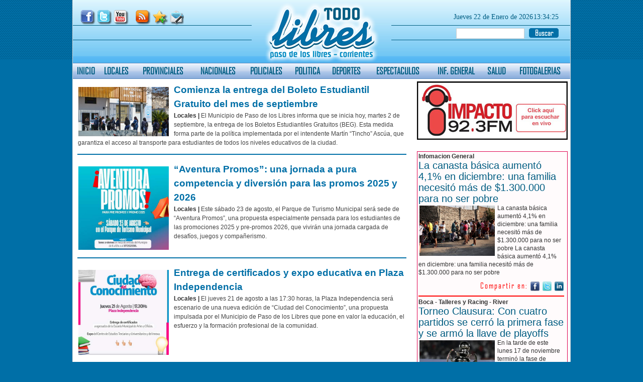

--- FILE ---
content_type: text/html
request_url: https://www.todolibres.com.ar/verseccion.asp?seccion=1&Pactual=3
body_size: 50343
content:

<!DOCTYPE html PUBLIC "-//W3C//DTD XHTML 1.0 Transitional//EN" "http://www.w3.org/TR/xhtml1/DTD/xhtml1-transitional.dtd">
<html xmlns="http://www.w3.org/1999/xhtml">
<head>

<title>Locales - TodoLibres.com.ar - Paso de los libres - Corrientes - Argentina - Powered by ChamigoNet.com.ar</title>
<meta http-equiv="Content-Type" content="text/html; charset=iso-8859-1">
<META NAME="author" CONTENT="www.chamigonet.com.ar">
<meta name="copyright" content="www.todolibres.com.ar" />
<META NAME="subject" CONTENT="Noticias, news, sociales, galerías, fotos, carnavales, Paso de los Libres, corrientes">
<META NAME="Description" CONTENT="Portal de noticias, Sociales, Contenidos de Paso de los libres, Corrientes, Provincia de Corrientes.">
<meta name=DC.Description content="Portal de noticias, Contenidos de Paso de los libres, Corrientes, Provincia de Corrientes.">
<meta http-equiv=description content="Paso de los libres, Corrientes Argentina - Sociales, Noticias, Agenda, Carnavales, carnaval, Radio en vivo, actualidad, notas, entrevistas.">
<META NAME="Classification" CONTENT="Noticias de Paso de los Libres, Corrientes, actualidad, sociales, comuna, locales, galerías de fotos, ">
<META NAME="Keywords" CONTENT="Paso de los Libres, paso de los libres, Corrientes, corrientes, correntinos, radio, vivo, online, chamame, corrientes, argentina, news, noticias, carnavales, carnaval">
<META NAME="Geography" CONTENT="Paso de los Libres, Corrientes, Argentina">
<META NAME="Language" CONTENT="Spanish">
<META HTTP-EQUIV="Expires" CONTENT="never">
<META NAME="Revisit-After" CONTENT="15 days">
<META NAME="distribution" CONTENT="Global">
<META NAME="Robots" CONTENT="INDEX,FOLLOW">
<META NAME="country" CONTENT="Argentina">
<link href="todolibres.css" rel="stylesheet" type="text/css">
<link rel="alternate" type="application/rss+xml" title="RSS" href="http://www.todolibres.com.ar/rss.asp" />
<link rel="shortcut icon" href="http://www.todolibres.com.ar/todolibres.ico">
<link rel="stylesheet" href="css/jd.gallery.css" type="text/css" media="screen" charset="utf-8" />
<script type="text/javascript" src="js/jquery.js"></script>
<script type="text/javascript">
  $.noConflict();
</script>

<script type="text/javascript">
(function($){	
$(document).ready(function(){

	// Crea la función que actualizará la capa #hora-servidor
	jClock = function(jHora, jMin, jSec) {
		$("#hora-servidor").html(jHora + ':' + jMin + ':' + jSec);
	}

	// Obtiene los valores de la fecha, hora, minutos y segundos del servidor
	var jDate = '22/01/2026';
	var jHora = '13';
	var jMin = '34';
	var jSec = '10';

	// Actualiza la capa #hora-servidor
	jClock(jHora,jMin,jSec);

	// Crea un intervalo cada 1000ms (1s)
	var jClockInterval = setInterval(function(){
		/** Incrementa segundos */
		jSec++;
		/** Si el valor de jSec es igual o mayor a 60 */
		if (jSec >= 60) {
			/** Incrementa jMin en 1 */
			jMin++;
			/** Si el valor de jMin es igual o mayor a 60 */
			if (jMin >= 60) {
				/** Incrementa jHora en 1 */
				jHora++;

				/** Si el valor de jHora es igual o mayor a 23 */
				if (jHora > 23) {
					/** Cambia la hora a 00 */
					jHora = '00';
				}
				/** Si el valor de jHora es menor a 10, le agrega un cero al valor */
				else if (jHora < 10) { jHora = '0'+jHora; }
				jMin = '00';
			}
			else if (jMin < 10) { jMin = '0'+jMin; }

			jSec = '00';
		}
		else if (jSec < 10) { jSec = '0'+jSec; }

		jClock(jHora,jMin,jSec);
	}, 1000);

})
})(this.jQuery); 
</script>

<!--[if IE]>  
<style type="text/css" media="screen">  
@font-face{  
font-family: "Agency";  
src: url("css/Agency.eot")
}
</style>  
<![endif]-->

</head>
<body class="BODY">
<div id="contenedor">
<table width="990" border="0" cellspacing="0" cellpadding="0">
  <tr>
    <td><SCRIPT LANGUAGE="JavaScript">
function abrir_ventana(dir_url,ancho, alto, top, left) {
var opciones="toolbar=no, location=no, directories=no, status=no, menubar=no, scrollbars=no, resizable=yes, width=" + ancho + ", height=" + alto + ", top=" + top + ", left=" + left +"";
window.open(dir_url,"",opciones);
}
</SCRIPT>

<link href="todolibres.css" rel="stylesheet" type="text/css" />

<div id="back_cabecera">
 <div class="logo"><a href="index.asp"><img src="imagenes/logo.png" width="230" height="124" border="0" /></a></div>
 <div class="redes"><img src="imagenes/redes.png" border="0" usemap="#Maparedes" />
   <map name="Maparedes" id="Maparedes">
     <area shape="rect" coords="3,3,27,27" href="https://www.facebook.com/todolibress" target="_blank" alt="Facebook de TodoLibres" />
     <area shape="rect" coords="34,3,60,26" href="#" />
     <area shape="rect" coords="68,3,95,26" href="http://www.youtube.com/user/canaltodolibres" target="_blank" alt="Canal TodoLibres en Youtube" />
     <area shape="rect" coords="111,1,135,25" href="rss.asp" target="_blank" alt="Rss de ToloLibres.com.ar" />
     <area shape="rect" coords="144,3,172,27" href="#" />
     <area shape="rect" coords="179,2,203,27" href="contacto.asp" />
   </map>
 </div>
 <div class="fechas">
  <table width="100%" border="0" cellspacing="0" cellpadding="0">
   <tr>
    <td width="82%" align="right">
	<span class='fecha1'>Jueves&nbsp;</span><span class='fecha1'>22 de Enero de 2026</span>
     </td>
    <td width="18%" align="right">

    <div id='hora-servidor' class='fecha1'></div>
    </td>
   </tr>
  </table>
 </div>
 <div class="buscador">
 <form id="formbuscar" name="formbuscar" method="post" action="buscar.asp" class="form">
  <table width="288" height="23" border="0" cellpadding="0" cellspacing="0">
    <tr>
      <td width="220" valign="top">
       <div align="right">
        <input name="bus" type="text" class='campo_buscar' id="bus" />
       </div>
      </td>
      <td width="68" valign="top">
       <div align="right">
        <input name="image" type="image" class="b_buscar" src='imagenes/b_buscar.png' height="19" width="59" />
       </div>
      </td>
      </tr>
    </table>
  </form> 
 </div>
</div>
      <table width="990" border="0" cellspacing="0" cellpadding="0">
      <tr>
        <td>
	    <table width="990" border="0" cellspacing="0" cellpadding="0" class="back_menu">
  <tr>
    <td align="center" class="menu"><a href="index.asp">INICIO</a></td>
    <td align="center" class="menu"><a href="verseccion.asp?seccion=1">LOCALES</a></td>
    <td align="center" class="menu"><a href="verseccion.asp?seccion=2">PROVINCIALES</a></td>
    <td align="center" class="menu"><a href="verseccion.asp?seccion=3">NACIONALES</a></td>
    <td align="center" class="menu"><a href="verseccion.asp?seccion=4">POLICIALES</a></td>
    <td align="center" class="menu"><a href="verseccion.asp?seccion=5">POLITICA</a></td>
    <td align="center" class="menu"><a href="verseccion.asp?seccion=6">DEPORTES</a></td>
    <td align="center" class="menu"><a href="verseccion.asp?seccion=7">ESPECTACULOS</a></td>
    <td align="center" class="menu"><a href="verseccion.asp?seccion=8">INF. GENERAL</a></td>
    <td align="center" class="menu"><a href="verseccion.asp?seccion=9">SALUD</a></td>
    <td align="center" class="menu"><a href="galerias.asp">FOTOGALERIAS</a></td>
  </tr>
</table>

        </td>
      </tr>
      <tr>
        <td height="5"></td>
      </tr>
  </table></td>
  </tr>
  <tr>
    <td>
		<table width="990" border="0" cellspacing="0" cellpadding="0">
      <tr>
        <td width="680" valign="top">
        <table width="99%" border="0" align="left" cellpadding="0" cellspacing="0">

          <tr>
            <td valign="top">
			
              <table width="98%" border="0" align="center" cellpadding="0" cellspacing="0">
                <tr>
                  <td><table width="100%" align="center" border="0" cellpadding="0" cellspacing="0">
                    <tr>
                      <td><table  width='100%' border='0'><tr><td align='left'><IMG hspace='4' vspace='2' src='galeria/DirJU-BEG04-24.jpg' align=right class='foto_secciones'><a href='vernota.asp?id_noticia=91731' class='titulo_secciones'>Comienza la entrega del Boleto Estudiantil Gratuito del mes de septiembre</a><br><span class='seccion_secciones'>Locales | </span><a href='vernota.asp?id_noticia=91731' class='intro_secciones'>El Municipio de Paso de los Libres informa que se inicia hoy, martes 2 de septiembre, la entrega de los Boletos Estudiantiles Gratuitos (BEG). Esta medida forma parte de la política implementada por el intendente Martín “Tincho” Ascúa, que garantiza el acceso al transporte para estudiantes de todos los niveles educativos de la ciudad.</a><br></td></tr><tr><td class='linea_separa_notas_secciones' height='15'></td></tr></table><table  width='100%' border='0'><tr><td align='left'><IMG hspace='4' vspace='2' src='galeria/d15ccd4ae5.jpg' align=right class='foto_secciones'><a href='vernota.asp?id_noticia=91724' class='titulo_secciones'>“Aventura Promos”: una jornada a pura competencia y diversión para las promos 2025 y 2026</a><br><span class='seccion_secciones'>Locales | </span><a href='vernota.asp?id_noticia=91724' class='intro_secciones'>Este sábado 23 de agosto, el Parque de Turismo Municipal será sede de “Aventura Promos”, una propuesta especialmente pensada para los estudiantes de las promociones 2025 y pre-promos 2026, que vivirán una jornada cargada de desafíos, juegos y compañerismo.</a><br></td></tr><tr><td class='linea_separa_notas_secciones' height='15'></td></tr></table><table  width='100%' border='0'><tr><td align='left'><IMG hspace='4' vspace='2' src='galeria/8c17f8a17245.jpg' align=right class='foto_secciones'><a href='vernota.asp?id_noticia=91723' class='titulo_secciones'>Entrega de certificados y expo educativa en Plaza Independencia</a><br><span class='seccion_secciones'>Locales | </span><a href='vernota.asp?id_noticia=91723' class='intro_secciones'>El jueves 21 de agosto a las 17:30 horas, la Plaza Independencia será escenario de una nueva edición de “Ciudad del Conocimiento”, una propuesta impulsada por el Municipio de Paso de los Libres que pone en valor la educación, el esfuerzo y la formación profesional de la comunidad.</a><br></td></tr><tr><td class='linea_separa_notas_secciones' height='15'></td></tr></table><table  width='100%' border='0'><tr><td align='left'><IMG hspace='4' vspace='2' src='galeria/b1b1d168551.jpg' align=right class='foto_secciones'><a href='vernota.asp?id_noticia=91718' class='titulo_secciones'>Se busca Auxiliar en Comercio Exterior en Paso de los Libres</a><br><span class='seccion_secciones'>Locales | </span><a href='vernota.asp?id_noticia=91718' class='intro_secciones'>El Municipio de Paso de los Libres, por intermedio de la Oficina de Empleo, informa que se encuentra abierta la convocatoria para cubrir el puesto de Auxiliar en Comercio Exterior, con modalidad presencial en nuestra ciudad. La propuesta laboral está orientada a personas proactivas, organizadas y con conocimientos específicos en el área de comercio internacional.</a><br></td></tr><tr><td class='linea_separa_notas_secciones' height='15'></td></tr></table><table  width='100%' border='0'><tr><td align='left'><IMG hspace='4' vspace='2' src='galeria/50ffc1nb7af24.jpg ' align=right class='foto_secciones'><a href='vernota.asp?id_noticia=91706' class='titulo_secciones'>Avanza la obra de cordón cuneta en calle Ernesto Montiel</a><br><span class='seccion_secciones'>Locales | </span><a href='vernota.asp?id_noticia=91706' class='intro_secciones'>El Municipio de Paso de los Libres, a través de la Secretaría de Obras y Servicios Públicos, continúa ejecutando trabajos de infraestructura vial para mejorar la transitabilidad y el escurrimiento pluvial en distintos puntos de la ciudad.</a><br></td></tr><tr><td class='linea_separa_notas_secciones' height='15'></td></tr></table><table  width='100%' border='0'><tr><td align='left'><IMG hspace='4' vspace='2' src='galeria/654eeff2111.jpg' align=right class='foto_secciones'><a href='vernota.asp?id_noticia=91705' class='titulo_secciones'>Se firmó el convenio de participación para el Carnaval de Libres 2026</a><br><span class='seccion_secciones'>Locales | </span><a href='vernota.asp?id_noticia=91705' class='intro_secciones'>El Municipio de Paso de los Libres avanza en la organización del Carnaval 2026, el más antiguo del país, con la firma del convenio de participación por parte de tres instituciones locales. El encuentro se llevó a cabo el pasado viernes 8 de agosto en el despacho del intendente Martín “Tincho” Ascúa.</a><br></td></tr><tr><td class='linea_separa_notas_secciones' height='15'></td></tr></table><table  width='100%' border='0'><tr><td align='left'><IMG hspace='4' vspace='2' src='galeria/50ffc17af24.jpg ' align=right class='foto_secciones'><a href='vernota.asp?id_noticia=91704' class='titulo_secciones'>El Intendente Ascúa acompañó el operativo territorial en el barrio Catamarca</a><br><span class='seccion_secciones'>Locales | </span><a href='vernota.asp?id_noticia=91704' class='intro_secciones'>El intendente Martín “Tincho” Ascúa participó del operativo territorial desarrollado en el barrio Catamarca, una iniciativa que forma parte del programa municipal destinado a acercar servicios esenciales a la comunidad.<br></a><br></td></tr><tr><td class='linea_separa_notas_secciones' height='15'></td></tr></table><table  width='100%' border='0'><tr><td align='left'><IMG hspace='4' vspace='2' src='galeria/d36513c205.jpg' align=right class='foto_secciones'><a href='vernota.asp?id_noticia=91703' class='titulo_secciones'>Gran festejo por el Día del Niño en el Parque de Turismo Municipal</a><br><span class='seccion_secciones'>Locales | </span><a href='vernota.asp?id_noticia=91703' class='intro_secciones'>El Municipio de Paso de los Libres invita a todas las familias a celebrar el Día del Niño este domingo 17 de agosto desde las 14 horas en el Parque de Turismo Municipal, con una propuesta llena de juegos, espectáculos y sorpresas para disfrutar juntos.</a><br></td></tr><tr><td class='linea_separa_notas_secciones' height='15'></td></tr></table><table  width='100%' border='0'><tr><td align='left'><IMG hspace='4' vspace='2' src='galeria/f032a18e3.jpg' align=right class='foto_secciones'><a href='vernota.asp?id_noticia=91694' class='titulo_secciones'>Hoy cierran las inscripciones para cursar carreras universitarias virtuales en Paso de los Libres</a><br><span class='seccion_secciones'>Locales | </span><a href='vernota.asp?id_noticia=91694' class='intro_secciones'>El Municipio de Paso de los Libres, a través de la Dirección de Educación, recuerda que este viernes 8 de agosto es el último día para inscribirse a las carreras universitarias virtuales dictadas por la Universidad Metropolitana para la Educación y el Trabajo (UMET), con inicio en este mes y acceso a becas del 50% para estudiantes con domicilio en la ciudad.</a><br></td></tr><tr><td class='linea_separa_notas_secciones' height='15'></td></tr></table><table  width='100%' border='0'><tr><td align='left'><IMG hspace='4' vspace='2' src='galeria/84cb29680.jpg' align=right class='foto_secciones'><a href='vernota.asp?id_noticia=91693' class='titulo_secciones'>Precaución por trabajos de reparación sobre avenida San Martín</a><br><span class='seccion_secciones'>Locales | </span><a href='vernota.asp?id_noticia=91693' class='intro_secciones'>Las tareas de mantenimiento requerirán la interrupción parcial del tránsito, ya que se trabajará sobre una de las manos de circulación, reduciendo así la circulación a media calzada. Estas obras tendrán una duración aproximada de una semana, dependiendo de las condiciones climáticas.</a><br></td></tr><tr><td class='linea_separa_notas_secciones' height='15'></td></tr></table><table  width='100%' border='0'><tr><td align='left'><IMG hspace='4' vspace='2' src='galeria/28cbb8708.jpg' align=right class='foto_secciones'><a href='vernota.asp?id_noticia=91692' class='titulo_secciones'>La comunidad de Paso de los Libres celebrará el Día de San Cayetano con una jornada de fe, encuentro y esperanza</a><br><span class='seccion_secciones'>Locales | </span><a href='vernota.asp?id_noticia=91692' class='intro_secciones'>Las actividades comenzarán a las 09:00 horas con la Santa Misa en la capilla ubicada en el barrio homónimo. A las 10:00 horas se realizará la tradicional bendición de llaves, vehículos y objetos religiosos, junto con la entrega del Pan Bendito.</a><br></td></tr><tr><td class='linea_separa_notas_secciones' height='15'></td></tr></table><table  width='100%' border='0'><tr><td align='left'><IMG hspace='4' vspace='2' src='galeria/4a4c53918b.jpg' align=right class='foto_secciones'><a href='vernota.asp?id_noticia=91691' class='titulo_secciones'>Estación Infancias convocó a cientos de familias y se traslada a la costanera este domingo</a><br><span class='seccion_secciones'>Locales | </span><a href='vernota.asp?id_noticia=91691' class='intro_secciones'>El Municipio de Paso de los Libres celebró una exitosa edición de "Estación Infancias" este domingo en Plaza Independencia, con una jornada repleta de juegos, talleres, espectáculos y propuestas recreativas que convocaron a niñas, niños y familias de toda la ciudad.</a><br></td></tr><tr><td class='linea_separa_notas_secciones' height='15'></td></tr></table><table  width='100%' border='0'><tr><td align='left'><IMG hspace='4' vspace='2' src='galeria/4edea18cd5.jpg' align=right class='foto_secciones'><a href='vernota.asp?id_noticia=91689' class='titulo_secciones'>Entrega de anteojos del Operativo Municipal de Salud Visual</a><br><span class='seccion_secciones'>Locales | </span><a href='vernota.asp?id_noticia=91689' class='intro_secciones'>El Municipio de Paso de los Libres informa que este martes se realizará la entrega de anteojos correspondientes al operativo de salud visual desarrollado durante el mes de julio.</a><br></td></tr><tr><td class='linea_separa_notas_secciones' height='15'></td></tr></table><table  width='100%' border='0'><tr><td align='left'><IMG hspace='4' vspace='2' src='galeria/1fde3b6c.jpg' align=right class='foto_secciones'><a href='vernota.asp?id_noticia=91688' class='titulo_secciones'>Convocatoria abierta para la Feria de Emprendedores Juveniles en Plaza Independencia</a><br><span class='seccion_secciones'>Locales | </span><a href='vernota.asp?id_noticia=91688' class='intro_secciones'>El Municipio de Paso de los Libres, a través de la Dirección de Juventud, invita a jóvenes emprendedores de la ciudad a participar de la Feria de Emprendedores Juveniles, que se realizará el próximo sábado 9 de agosto a partir de las 15:00 horas en Plaza Independencia.</a><br></td></tr><tr><td class='linea_separa_notas_secciones' height='15'></td></tr></table><table  width='100%' border='0'><tr><td align='left'><IMG hspace='4' vspace='2' src='galeria/5da03953e7c.jpg' align=right class='foto_secciones'><a href='vernota.asp?id_noticia=91687' class='titulo_secciones'>Corte de tránsito en paso a nivel de Belgrano y Plácido Martínez por trabajos de mantenimiento ferroviario</a><br><span class='seccion_secciones'>Locales | </span><a href='vernota.asp?id_noticia=91687' class='intro_secciones'>El Municipio de Paso de los Libres informa a la comunidad que este martes 5 de agosto, desde las 8 horas, personal del ferrocarril realizará un corte total de tránsito por 48 horas en el paso a nivel ubicado en la intersección de las calles Belgrano y Plácido Martínez. La interrupción se debe a tareas de mantenimiento sobre las vías férreas del sector.</a><br></td></tr><tr><td class='linea_separa_notas_secciones' height='15'></td></tr></table><table  width='100%' border='0'><tr><td align='left'><IMG hspace='4' vspace='2' src='galeria/216d20c0f.jpg ' align=right class='foto_secciones'><a href='vernota.asp?id_noticia=91686' class='titulo_secciones'>Inscripciones abiertas para cursos gratuitos orientados al empleo</a><br><span class='seccion_secciones'>Locales | </span><a href='vernota.asp?id_noticia=91686' class='intro_secciones'>El Municipio de Paso de los Libres, a través de la Oficina de Empleo, informa que se encuentran abiertas las inscripciones para nuevos cursos gratuitos destinados a personas mayores de 18 años. La propuesta incluye formación en técnicas de búsqueda laboral, desarrollo de habilidades blandas y emprendimiento básico.</a><br></td></tr><tr><td class='linea_separa_notas_secciones' height='15'></td></tr></table><table  width='100%' border='0'><tr><td align='left'><IMG hspace='4' vspace='2' src='galeria/c479fd1c958.jpg' align=right class='foto_secciones'><a href='vernota.asp?id_noticia=91684' class='titulo_secciones'>Paso de los Libres facilita el acceso a carreras universitarias virtuales con becas del 50%</a><br><span class='seccion_secciones'>Locales | </span><a href='vernota.asp?id_noticia=91684' class='intro_secciones'>El Municipio de Paso de los Libres, a través de la Dirección de Educación, informa que se encuentran abiertas las inscripciones para cursar carreras universitarias virtuales dictadas por la Universidad Metropolitana para la Educación y el Trabajo (UMET), con inicio en agosto y acceso a becas del 50% para estudiantes con domicilio en la ciudad.</a><br></td></tr><tr><td class='linea_separa_notas_secciones' height='15'></td></tr></table><table  width='100%' border='0'><tr><td align='left'><IMG hspace='4' vspace='2' src='galeria/483db5c0.jpg' align=right class='foto_secciones'><a href='vernota.asp?id_noticia=91682' class='titulo_secciones'>El Municipio inicia la entrega del Boleto Estudiantil Gratuito correspondiente al mes de Agosto</a><br><span class='seccion_secciones'>Locales | </span><a href='vernota.asp?id_noticia=91682' class='intro_secciones'>El Municipio de Paso de los Libres, a través de la Dirección de Juventud, informa que desde este viernes 1 de agosto se inicia la entrega de boletos del Programa BEG (Boleto Estudiantil Gratuito) correspondientes a la primera tanda del mes de agosto. La medida alcanza a estudiantes de distintos niveles educativos de la ciudad.</a><br></td></tr><tr><td class='linea_separa_notas_secciones' height='15'></td></tr></table><table  width='100%' border='0'><tr><td align='left'><IMG hspace='4' vspace='2' src='galeria/b44573a137d9f.jfif' align=right class='foto_secciones'><a href='vernota.asp?id_noticia=91670' class='titulo_secciones'>Propuesta innovadora para jóvenes y curiosos: llega el Museo Virtual de los Monumentos</a><br><span class='seccion_secciones'>Locales | </span><a href='vernota.asp?id_noticia=91670' class='intro_secciones'>El Municipio de Paso de los Libres, a través de Innova Libres, ha lanzado una nueva propuesta formativa e interactiva que invita a vecinos y vecinas a ser protagonistas en la creación del primer Museo Virtual de los Monumentos de la ciudad. La actividad comenzará el próximo 28 de julio y está destinada a todas las personas con ganas de aprender haciendo, sin necesidad de conocimientos previos.</a><br></td></tr><tr><td class='linea_separa_notas_secciones' height='15'></td></tr></table><table  width='100%' border='0'><tr><td align='left'><IMG hspace='4' vspace='2' src='galeria/5d307d58.jpg' align=right class='foto_secciones'><a href='vernota.asp?id_noticia=91669' class='titulo_secciones'>Empresarios farmacéuticos expresaron su preocupación ante la posible instalación de una nueva farmacia</a><br><span class='seccion_secciones'>Locales | </span><a href='vernota.asp?id_noticia=91669' class='intro_secciones'>Empresarios del sector farmacéutico de Paso de los Libres expresaron su preocupación ante la posible instalación de una nueva farmacia en la esquina de calles Colón y Adolfo Montaña, un lugar que, según denuncian, no cumpliría con los requisitos legales establecidos por la normativa municipal vigente.</a><br></td></tr><tr><td class='linea_separa_notas_secciones' height='15'></td></tr></table></td>
                    </tr>
                    <tr>
                      <td class="seccionpaginas"><br />P&aacute;gina 3 de 992<br></td>
                    </tr>
                  </table>
                    <!--Botones de adelante y atras-->
                    <table width="100%" border="0" align="center">
                      <tr>
                        <td><div align="center">
                          <table width="100%" border="0" cellspacing="0" cellpadding="0">
                            <tr>
                              <td width="100%"><div id="navcontainer" align="center">
                                <ul id="navlist">
                                  <!-- CSS Tabs -->
                                  
                                  <li><a href="verseccion.asp?seccion=1&amp;Pactual=1">&lt;&lt;</a></li>
                                  <li><a href="verseccion.asp?seccion=1&amp;Pactual=2">&lt;</a></li>
                                  
                                  <li><a href="verseccion.asp?seccion=1&amp;Pactual=1">1</a></li>
                                  
                                  <li><a href="verseccion.asp?seccion=1&amp;Pactual=2">2</a></li>
                                  
                                  <li><a id="current" href="verseccion.asp?seccion=1&amp;Pactual=3">3</a></li>
                                  
                                  <li><a href="verseccion.asp?seccion=1&amp;Pactual=4">4</a></li>
                                  
                                  <li><a href="verseccion.asp?seccion=1&amp;Pactual=5">5</a></li>
                                  
                                  <li><a href="verseccion.asp?seccion=1&amp;Pactual=6">6</a></li>
                                  
                                  <li><a href="verseccion.asp?seccion=1&amp;Pactual=4">&gt;</a></li>
                                  <li><a href="verseccion.asp?seccion=1&amp;Pactual=992">&gt;&gt;</a></li>
                                  
                                </ul>
                              </div></td>
                            </tr>
                          </table>
                        </div></td>
                      </tr>
                    </table></td>
                </tr>
              </table></td>
          </tr>
        </table>
        </td>
        <td width="5"></td>
        <td width="305" valign="top">
          

<table width="300" border="0" cellspacing="0" cellpadding="0">
        <tr>
         <td><a href="http://impactofm.com.ar/" target="_blank"><img src="imagenes/enlace_impacto.jpg" width="300" height="116" border="0" /></a>
         </td>
        </tr>  
        <tr>
         <td height="8"></td>
        </tr>

  <tr>
    <td height="15">
    </td>
  </tr>    
  <tr>
    <td>     
    <div id="contenedores_columnas_car">

		 <table width='290' border='0' cellpadding="0" cellspacing="0">
		  <tr>
		   <td valign='top'>
			<span class="volanta_col1">Infomacion General</span>
           </td>
	      </tr>
		  <tr>
		   <td valign='top'>
			<a href='vernota.asp?id_noticia=91957' class ='titulo_col1'>La canasta básica aumentó 4,1% en diciembre: una familia necesitó más de $1.300.000 para no ser pobre</a>
            <br />		   
		   </td>
		  </tr> 
		  <tr>
		   <td valign='top' align="center">
					   
		   </td>
		  </tr>  
	      <tr>
		   <td valign='top'>
			<IMG src='galeria/8334403.jpg'class='foto_destacada3'>
			   
			   <a href='vernota.asp?id_noticia=91957' class ='intro_col1'>La canasta básica aumentó 4,1% en diciembre: una familia necesitó más de $1.300.000 para no ser pobre
La canasta básica aumentó 4,1% en diciembre: una familia necesitó más de $1.300.000 para no ser pobre</a> 
			   
		   </td>
		  </tr>
		  <tr>
		   <td> 
			
	         </td>
			</tr>  
            
	 <tr>
		<td>
		 <div align="right" style="padding-top:10px;">
          <span class="compartircon">Compartir en:</span>
		  <a href="http://www.facebook.com/share.php?u=http://www.todolibres.com.ar/vernota.asp?id_noticia=91957" title="Compartir en Facebook" target="_blank">
		  <img src="imagenes/facebook.png" width="20" height="20" style="border: 0pt none ; margin: 0px; padding: 0px;" alt="Compartir en Facebook" title="Compartir en Facebook" /></a>
		  <a href="http://twitter.com/home?status=Leyendo http://www.todolibres.com.ar/vernota.asp?id_noticia=91957" title="Compartir este artículo en Twitter" target="_blank">
		  <img src="imagenes/twitter.png" width="20" height="20" style="border: 0pt none ; margin: 0px; padding: 0px;" alt="Compartir este artículo en Twitter" title="Compartir este artículo en Twitter" /></a>
          <a href="http://www.linkedin.com/shareArticle?url=http://www.todolibres.com.ar/vernota.asp?id_noticia=91957&amp;counter=right" title="Compartir en Linkedin" target="_blank">
          <img src="imagenes/linkedin.png" width="20" height="20" style="border: 0pt none ; margin: 0px; padding: 0px;" alt="Compartir este artículo en Linkedin" title="Compartir este artículo en Linkedin" /></a>
         </div>
        </td>
	 </tr> 	
    		
				<tr>
				 <td class="linea_p_separacar">
				 </td>
				</tr> 	
                
  </table>
		 
		 <table width='290' border='0' cellpadding="0" cellspacing="0">
		  <tr>
		   <td valign='top'>
			<span class="volanta_col1">Boca - Talleres y Racing - River</span>
           </td>
	      </tr>
		  <tr>
		   <td valign='top'>
			<a href='vernota.asp?id_noticia=91932' class ='titulo_col1'>Torneo Clausura: Con cuatro partidos se cerró la primera fase y se armó la llave de playoffs</a>
            <br />		   
		   </td>
		  </tr> 
		  <tr>
		   <td valign='top' align="center">
					   
		   </td>
		  </tr>  
	      <tr>
		   <td valign='top'>
			<IMG src='galeria/49ab5859b2254.jpg'class='foto_destacada3'>
			   
			   <a href='vernota.asp?id_noticia=91932' class ='intro_col1'>En la tarde de este lunes 17 de noviembre terminó la fase de grupos del segundo certamen de la Liga Profesional de Fútbol y quedaron armados os cruces de octavos de final.</a> 
			   
		   </td>
		  </tr>
		  <tr>
		   <td> 
			
	         </td>
			</tr>  
            
	 <tr>
		<td>
		 <div align="right" style="padding-top:10px;">
          <span class="compartircon">Compartir en:</span>
		  <a href="http://www.facebook.com/share.php?u=http://www.todolibres.com.ar/vernota.asp?id_noticia=91932" title="Compartir en Facebook" target="_blank">
		  <img src="imagenes/facebook.png" width="20" height="20" style="border: 0pt none ; margin: 0px; padding: 0px;" alt="Compartir en Facebook" title="Compartir en Facebook" /></a>
		  <a href="http://twitter.com/home?status=Leyendo http://www.todolibres.com.ar/vernota.asp?id_noticia=91932" title="Compartir este artículo en Twitter" target="_blank">
		  <img src="imagenes/twitter.png" width="20" height="20" style="border: 0pt none ; margin: 0px; padding: 0px;" alt="Compartir este artículo en Twitter" title="Compartir este artículo en Twitter" /></a>
          <a href="http://www.linkedin.com/shareArticle?url=http://www.todolibres.com.ar/vernota.asp?id_noticia=91932&amp;counter=right" title="Compartir en Linkedin" target="_blank">
          <img src="imagenes/linkedin.png" width="20" height="20" style="border: 0pt none ; margin: 0px; padding: 0px;" alt="Compartir este artículo en Linkedin" title="Compartir este artículo en Linkedin" /></a>
         </div>
        </td>
	 </tr> 	
    		
				<tr>
				 <td class="linea_p_separacar">
				 </td>
				</tr> 	
                
  </table>
		 
		 <table width='290' border='0' cellpadding="0" cellspacing="0">
		  <tr>
		   <td valign='top'>
			<span class="volanta_col1">Judiciales</span>
           </td>
	      </tr>
		  <tr>
		   <td valign='top'>
			<a href='vernota.asp?id_noticia=91927' class ='titulo_col1'>Caso Cecilia Strzyzowski: El Jurado popular declaró culpable al clan Sena</a>
            <br />		   
		   </td>
		  </tr> 
		  <tr>
		   <td valign='top' align="center">
					   
		   </td>
		  </tr>  
	      <tr>
		   <td valign='top'>
			<IMG src='galeria/jueza11.jpg'class='foto_destacada3'>
			   
			   <a href='vernota.asp?id_noticia=91927' class ='intro_col1'>Este sábado, en la ciudad de Resistencia, el Jurado Popular dio a conocer el veredicto sobre los siete acusados por el brutal femicidio de Cecilia Strzyzowski.</a> 
			   
		   </td>
		  </tr>
		  <tr>
		   <td> 
			
	         </td>
			</tr>  
            
	 <tr>
		<td>
		 <div align="right" style="padding-top:10px;">
          <span class="compartircon">Compartir en:</span>
		  <a href="http://www.facebook.com/share.php?u=http://www.todolibres.com.ar/vernota.asp?id_noticia=91927" title="Compartir en Facebook" target="_blank">
		  <img src="imagenes/facebook.png" width="20" height="20" style="border: 0pt none ; margin: 0px; padding: 0px;" alt="Compartir en Facebook" title="Compartir en Facebook" /></a>
		  <a href="http://twitter.com/home?status=Leyendo http://www.todolibres.com.ar/vernota.asp?id_noticia=91927" title="Compartir este artículo en Twitter" target="_blank">
		  <img src="imagenes/twitter.png" width="20" height="20" style="border: 0pt none ; margin: 0px; padding: 0px;" alt="Compartir este artículo en Twitter" title="Compartir este artículo en Twitter" /></a>
          <a href="http://www.linkedin.com/shareArticle?url=http://www.todolibres.com.ar/vernota.asp?id_noticia=91927&amp;counter=right" title="Compartir en Linkedin" target="_blank">
          <img src="imagenes/linkedin.png" width="20" height="20" style="border: 0pt none ; margin: 0px; padding: 0px;" alt="Compartir este artículo en Linkedin" title="Compartir este artículo en Linkedin" /></a>
         </div>
        </td>
	 </tr> 	
     
				<tr>
				 <td height="5">
				 </td>
				</tr> 	
               
  </table>
		 
</div>

    </td>
  </tr>
  <tr>
    <td height="15">
    </td>
  </tr>        
  <tr>
    <td><a href="contacto.asp"><img src="imagenes/escribinos.jpg" alt="Escribinos" width="300" height="101" border="0" /></a></td>
  </tr>
  <tr>
    <td height="8">
		  
    </td>
  </tr>
  <tr>
    <td height="15">
		  
    </td>
  </tr>
  <tr>
    <td><div id="contenedores_columnas_car">
<div class="cabe_otros_titulos"></div>

		 <table width='290' border='0' cellpadding="0" cellspacing="0">
		  <tr>
		   <td valign='top'>
			<span class="volanta_col1">Mundo</span>
           </td>
	      </tr>
		  <tr>
		   <td valign='top'>
			<a href='vernota.asp?id_noticia=91899' class ='titulo_col1'>Identificaron a la mayoría de los muertos en Río de Janeiro: la policía aseguró que 78 tenían antecedentes</a>
            <br />		   
		   </td>
		  </tr> 
		  <tr>
		   <td valign='top' align="center">
					   
		   </td>
		  </tr>  
	      <tr>
		   <td valign='top'>
			<IMG src='galeria/38gfc1b20.jpg'class='foto_destacada3'>
			   
			   <a href='vernota.asp?id_noticia=91899' class ='intro_col1'>Las autoridades de Río de Janeiro dieron a conocer el viernes 31 de octubre de 2025 que habían identificado a la mayoría de los muertos durante la operación policial más letal de la historia de Brasil, mientras se realizaban protestas para denunciar el elevado número de víctimas.</a> 
			   
		   </td>
		  </tr>
		  <tr>
		   <td> 
			
	         </td>
			</tr>  
            
	 <tr>
		<td>
		 <div align="right" style="padding-top:10px;">
          <span class="compartircon">Compartir en:</span>
		  <a href="http://www.facebook.com/share.php?u=http://www.todolibres.com.ar/vernota.asp?id_noticia=91899" title="Compartir en Facebook" target="_blank">
		  <img src="imagenes/facebook.png" width="20" height="20" style="border: 0pt none ; margin: 0px; padding: 0px;" alt="Compartir en Facebook" title="Compartir en Facebook" /></a>
		  <a href="http://twitter.com/home?status=Leyendo http://www.todolibres.com.ar/vernota.asp?id_noticia=91899" title="Compartir este artículo en Twitter" target="_blank">
		  <img src="imagenes/twitter.png" width="20" height="20" style="border: 0pt none ; margin: 0px; padding: 0px;" alt="Compartir este artículo en Twitter" title="Compartir este artículo en Twitter" /></a>
          <a href="http://www.linkedin.com/shareArticle?url=http://www.todolibres.com.ar/vernota.asp?id_noticia=91899&amp;counter=right" title="Compartir en Linkedin" target="_blank">
          <img src="imagenes/linkedin.png" width="20" height="20" style="border: 0pt none ; margin: 0px; padding: 0px;" alt="Compartir este artículo en Linkedin" title="Compartir este artículo en Linkedin" /></a>
         </div>
        </td>
	 </tr> 	
    		
				<tr>
				 <td class="linea_p_separacar">
				 </td>
				</tr> 	
                
  </table>
		 
		 <table width='290' border='0' cellpadding="0" cellspacing="0">
		  <tr>
		   <td valign='top'>
			<span class="volanta_col1">POLICIALES</span>
           </td>
	      </tr>
		  <tr>
		   <td valign='top'>
			<a href='vernota.asp?id_noticia=91846' class ='titulo_col1'>Una hija vuelve a la casa del secuestro de su madre, con los dibujos que hizo en cautiverio</a>
            <br />		   
		   </td>
		  </tr> 
		  <tr>
		   <td valign='top' align="center">
					   
		   </td>
		  </tr>  
	      <tr>
		   <td valign='top'>
			<IMG src='galeria/MARIANA-1024x768.jpg'class='foto_destacada3'>
			   
			   <a href='vernota.asp?id_noticia=91846' class ='intro_col1'>Mariana Oliva, hija de los militantes desaparecidos Laura Martinelli y Carlos Oliva, declaró en el juicio Subzona 15 III en Mar del Plata. Se alojó en la vivienda donde fue secuestrada su madre y presentó como prueba los dibujos que ella realizó durante el encierro.</a> 
			   
		   </td>
		  </tr>
		  <tr>
		   <td> 
			
	         </td>
			</tr>  
            
	 <tr>
		<td>
		 <div align="right" style="padding-top:10px;">
          <span class="compartircon">Compartir en:</span>
		  <a href="http://www.facebook.com/share.php?u=http://www.todolibres.com.ar/vernota.asp?id_noticia=91846" title="Compartir en Facebook" target="_blank">
		  <img src="imagenes/facebook.png" width="20" height="20" style="border: 0pt none ; margin: 0px; padding: 0px;" alt="Compartir en Facebook" title="Compartir en Facebook" /></a>
		  <a href="http://twitter.com/home?status=Leyendo http://www.todolibres.com.ar/vernota.asp?id_noticia=91846" title="Compartir este artículo en Twitter" target="_blank">
		  <img src="imagenes/twitter.png" width="20" height="20" style="border: 0pt none ; margin: 0px; padding: 0px;" alt="Compartir este artículo en Twitter" title="Compartir este artículo en Twitter" /></a>
          <a href="http://www.linkedin.com/shareArticle?url=http://www.todolibres.com.ar/vernota.asp?id_noticia=91846&amp;counter=right" title="Compartir en Linkedin" target="_blank">
          <img src="imagenes/linkedin.png" width="20" height="20" style="border: 0pt none ; margin: 0px; padding: 0px;" alt="Compartir este artículo en Linkedin" title="Compartir este artículo en Linkedin" /></a>
         </div>
        </td>
	 </tr> 	
    		
				<tr>
				 <td class="linea_p_separacar">
				 </td>
				</tr> 	
                
  </table>
		 
		 <table width='290' border='0' cellpadding="0" cellspacing="0">
		  <tr>
		   <td valign='top'>
			<span class="volanta_col1">Economía</span>
           </td>
	      </tr>
		  <tr>
		   <td valign='top'>
			<a href='vernota.asp?id_noticia=91811' class ='titulo_col1'>Las ventas en supermercados cayeron 2,1%</a>
            <br />		   
		   </td>
		  </tr> 
		  <tr>
		   <td valign='top' align="center">
					   
		   </td>
		  </tr>  
	      <tr>
		   <td valign='top'>
			<IMG src='galeria/53439201489173.jpg'class='foto_destacada3'>
			   
			   <a href='vernota.asp?id_noticia=91811' class ='intro_col1'>Las ventas en supermercados registraron una caída de 2,1% en julio respecto del mes anterior, mientras que los autoservicios mayoristas cayeron 0,8% en igual comparación, informó hoy el Instituto Nacional de Estadística y Censos (Indec).</a> 
			   
		   </td>
		  </tr>
		  <tr>
		   <td> 
			
	         </td>
			</tr>  
            
	 <tr>
		<td>
		 <div align="right" style="padding-top:10px;">
          <span class="compartircon">Compartir en:</span>
		  <a href="http://www.facebook.com/share.php?u=http://www.todolibres.com.ar/vernota.asp?id_noticia=91811" title="Compartir en Facebook" target="_blank">
		  <img src="imagenes/facebook.png" width="20" height="20" style="border: 0pt none ; margin: 0px; padding: 0px;" alt="Compartir en Facebook" title="Compartir en Facebook" /></a>
		  <a href="http://twitter.com/home?status=Leyendo http://www.todolibres.com.ar/vernota.asp?id_noticia=91811" title="Compartir este artículo en Twitter" target="_blank">
		  <img src="imagenes/twitter.png" width="20" height="20" style="border: 0pt none ; margin: 0px; padding: 0px;" alt="Compartir este artículo en Twitter" title="Compartir este artículo en Twitter" /></a>
          <a href="http://www.linkedin.com/shareArticle?url=http://www.todolibres.com.ar/vernota.asp?id_noticia=91811&amp;counter=right" title="Compartir en Linkedin" target="_blank">
          <img src="imagenes/linkedin.png" width="20" height="20" style="border: 0pt none ; margin: 0px; padding: 0px;" alt="Compartir este artículo en Linkedin" title="Compartir este artículo en Linkedin" /></a>
         </div>
        </td>
	 </tr> 	
     
				<tr>
				 <td height="5">
				 </td>
				</tr> 	
               
  </table>
		 
</div>
</td>
  </tr>
  <tr>
    <td height="15">
		  
    </td>
  </tr>
  <tr>
    <td><div id="contenedores_columnas">
<div class="cabe_intgral"></div>

		 <table width='100%' border='0' cellpadding="0" cellspacing="0">
		  <tr>
		   <td valign='top'>
			<span class="volanta_col1">Infomacion General</span>
           </td>
	      </tr>
		  <tr>
		   <td valign='top'>
			<a href='vernota.asp?id_noticia=91890' class ='titulo_col1'>El Municipio de Paso de los Libres inauguró una nueva alarma vecinal</a>
            <br />		   
		   </td>
		  </tr> 
		  <tr>
		   <td valign='top' align="center">
					   
		   </td>
		  </tr>  
	      <tr>
		   <td valign='top'>
			<IMG src='galeria/e73db72424055.jpg'class='foto_destacada3'>
			   
			   <a href='vernota.asp?id_noticia=91890' class ='intro_col1'>El Municipio de Paso de los Libres, junto a vecinos del Barrio La Estación, inauguró la alarma vecinal número 37 instalada en la ciudad, como parte del plan comunal para mejorar la seguridad y fortalecer la prevención del delito en los distintos barrios.</a> 
			   
		   </td>
		  </tr>
		  <tr>
		   <td> 
			
	         </td>
			</tr>  
            
	 <tr>
		<td>
		 <div align="right" style="padding-top:10px;">
          <span class="compartircon">Compartir en:</span>
		  <a href="http://www.facebook.com/share.php?u=http://www.todolibres.com.ar/vernota.asp?id_noticia=91890" title="Compartir en Facebook" target="_blank">
		  <img src="imagenes/facebook.png" width="20" height="20" style="border: 0pt none ; margin: 0px; padding: 0px;" alt="Compartir en Facebook" title="Compartir en Facebook" /></a>
		  <a href="http://twitter.com/home?status=Leyendo http://www.todolibres.com.ar/vernota.asp?id_noticia=91890" title="Compartir este artículo en Twitter" target="_blank">
		  <img src="imagenes/twitter.png" width="20" height="20" style="border: 0pt none ; margin: 0px; padding: 0px;" alt="Compartir este artículo en Twitter" title="Compartir este artículo en Twitter" /></a>
          <a href="http://www.linkedin.com/shareArticle?url=http://www.todolibres.com.ar/vernota.asp?id_noticia=91890&amp;counter=right" title="Compartir en Linkedin" target="_blank">
          <img src="imagenes/linkedin.png" width="20" height="20" style="border: 0pt none ; margin: 0px; padding: 0px;" alt="Compartir este artículo en Linkedin" title="Compartir este artículo en Linkedin" /></a>
         </div>
        </td>
	 </tr> 	
     
            <tr>
			 <td class="linea_p_separa">
			 </td>
			</tr> 	
		 </table>
		 
		 <table width='100%' border='0' cellpadding="0" cellspacing="0">
		  <tr>
		   <td valign='top'>
			<span class="volanta_col1">LO QUE FALTABA</span>
           </td>
	      </tr>
		  <tr>
		   <td valign='top'>
			<a href='vernota.asp?id_noticia=91763' class ='titulo_col1'>Periodistas de Paraguay denuncian censura durante discurso de Milei</a>
            <br />		   
		   </td>
		  </tr> 
		  <tr>
		   <td valign='top' align="center">
					   
		   </td>
		  </tr>  
	      <tr>
		   <td valign='top'>
			<IMG src='galeria/581065812.jpg'class='foto_destacada3'>
			   
			   <a href='vernota.asp?id_noticia=91763' class ='intro_col1'>El Sindicato de Periodistas de Paraguay (SPP) denunció "violencia y censura a medios" durante la intervención del presidente de Argentina, Javier Milei, en la Conferencia Política de Acción Conservadora (CPAC), celebrada por primera vez en Asunción, al asegurar que se impidió a los reporteros grabar con celulares al mandatario.</a> 
			   
		   </td>
		  </tr>
		  <tr>
		   <td> 
			
	         </td>
			</tr>  
            
	 <tr>
		<td>
		 <div align="right" style="padding-top:10px;">
          <span class="compartircon">Compartir en:</span>
		  <a href="http://www.facebook.com/share.php?u=http://www.todolibres.com.ar/vernota.asp?id_noticia=91763" title="Compartir en Facebook" target="_blank">
		  <img src="imagenes/facebook.png" width="20" height="20" style="border: 0pt none ; margin: 0px; padding: 0px;" alt="Compartir en Facebook" title="Compartir en Facebook" /></a>
		  <a href="http://twitter.com/home?status=Leyendo http://www.todolibres.com.ar/vernota.asp?id_noticia=91763" title="Compartir este artículo en Twitter" target="_blank">
		  <img src="imagenes/twitter.png" width="20" height="20" style="border: 0pt none ; margin: 0px; padding: 0px;" alt="Compartir este artículo en Twitter" title="Compartir este artículo en Twitter" /></a>
          <a href="http://www.linkedin.com/shareArticle?url=http://www.todolibres.com.ar/vernota.asp?id_noticia=91763&amp;counter=right" title="Compartir en Linkedin" target="_blank">
          <img src="imagenes/linkedin.png" width="20" height="20" style="border: 0pt none ; margin: 0px; padding: 0px;" alt="Compartir este artículo en Linkedin" title="Compartir este artículo en Linkedin" /></a>
         </div>
        </td>
	 </tr> 	
     
            <tr>
			 <td class="linea_p_separa">
			 </td>
			</tr> 	
		 </table>
		 
		 <table width='100%' border='0' cellpadding="0" cellspacing="0">
		  <tr>
		   <td valign='top'>
			<span class="volanta_col1">Infomacion General</span>
           </td>
	      </tr>
		  <tr>
		   <td valign='top'>
			<a href='vernota.asp?id_noticia=91755' class ='titulo_col1'>Gobierno Nacional escándalo por mercadería incautada en la Aduana</a>
            <br />		   
		   </td>
		  </tr> 
		  <tr>
		   <td valign='top' align="center">
					   
		   </td>
		  </tr>  
	      <tr>
		   <td valign='top'>
			<IMG src='galeria/LISANDRO-ALMIRON.delincuente.jpg'class='foto_destacada3'>
			   
			   <a href='vernota.asp?id_noticia=91755' class ='intro_col1'>Los rezagos aduaneros que reparte en forma discrecional la Secretaría General terminaron en fundaciones vinculadas a dirigentes libertarios como el fallido candidato Lisandro Almirón y en LLA creen que podrían enfrentar problemas judiciales.</a> 
			   
		   </td>
		  </tr>
		  <tr>
		   <td> 
			
	         </td>
			</tr>  
            
	 <tr>
		<td>
		 <div align="right" style="padding-top:10px;">
          <span class="compartircon">Compartir en:</span>
		  <a href="http://www.facebook.com/share.php?u=http://www.todolibres.com.ar/vernota.asp?id_noticia=91755" title="Compartir en Facebook" target="_blank">
		  <img src="imagenes/facebook.png" width="20" height="20" style="border: 0pt none ; margin: 0px; padding: 0px;" alt="Compartir en Facebook" title="Compartir en Facebook" /></a>
		  <a href="http://twitter.com/home?status=Leyendo http://www.todolibres.com.ar/vernota.asp?id_noticia=91755" title="Compartir este artículo en Twitter" target="_blank">
		  <img src="imagenes/twitter.png" width="20" height="20" style="border: 0pt none ; margin: 0px; padding: 0px;" alt="Compartir este artículo en Twitter" title="Compartir este artículo en Twitter" /></a>
          <a href="http://www.linkedin.com/shareArticle?url=http://www.todolibres.com.ar/vernota.asp?id_noticia=91755&amp;counter=right" title="Compartir en Linkedin" target="_blank">
          <img src="imagenes/linkedin.png" width="20" height="20" style="border: 0pt none ; margin: 0px; padding: 0px;" alt="Compartir este artículo en Linkedin" title="Compartir este artículo en Linkedin" /></a>
         </div>
        </td>
	 </tr> 	
     
            <tr>
			 <td class="linea_p_separa">
			 </td>
			</tr> 	
		 </table>
		 
</div>
</td>
  </tr>
  <tr>
    <td height="15">
		  
    </td>
  </tr>
</table>

        </td>
      </tr>
    </table></td>
  </tr>
  <tr>
    <td>&nbsp;</td>
  </tr>
  <tr>
    <td bgcolor="#006fa7">&nbsp;</td>
  </tr>  
  <tr>
    <td bgcolor="#006fa7">
    <table width="990" border="0" cellspacing="0" cellpadding="0">
  <tr>
    <td width="219"><img src="imagenes/logo_pie.jpg" width="219" height="84" class="logo_pie" /></td>
    <td width="23">&nbsp;</td>
    <td width="748" bgcolor="#005177">
		 <a href="http://www.chamigonet.com.ar" target="_blank">
		  <img src="imagenes/logo_chamigonet.png" width="145" height="50" border="0" class="logo_chamigonet">		 
         </a>
		 <div id="caja_pie">
		 <span class="texto_pie">Tel: +54 03772 15631551 </span><br />
		 <span class="texto_pie">Paso de los Libres -  Corrientes | redaccion@todolibres.com.ar<br />
		 publicidad@todolibres.com.ar</span><span class="texto_pie"> | fotografia@todolibres.com.ar</span><span class="texto_pie"></span><br />
	     <span class="texto_pie">Copyright &#169;2011 | TODOLIBRES.com.ar | Todos los derechos reservados </span>		 
         </div>
    </td>
  </tr>
</table>
    </td>
  </tr>
  <tr>
    <td bgcolor="#006fa7" height="1"></td>
  </tr>  
</table>

</div>
</body>
</html>